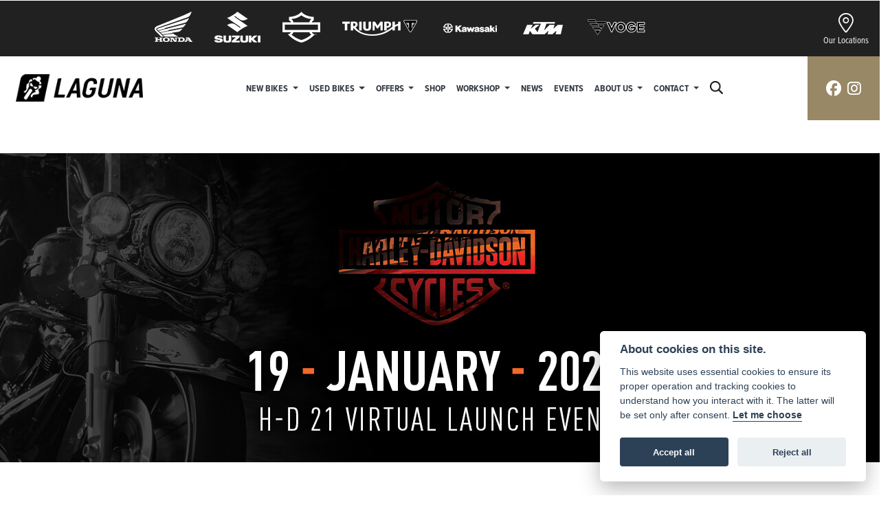

--- FILE ---
content_type: text/html; charset=utf-8
request_url: https://www.laguna.co.uk/news/harley-2021-virtual-launch-event-19th-january
body_size: 14489
content:
<!DOCTYPE html>
<html lang="en">
	<head>
		<title>Harley 2021 Virtual Launch Event - 19th January</title>
		<meta http-equiv="Content-Type" content="text/html; charset=utf-8" />
		<meta name="viewport" content="width=device-width, initial-scale=1.0" />
		
		<link rel="shortcut icon" href="/favicon.ico">
		<link rel="apple-touch-icon" href="/images/mobile/app-icon.png">
		<meta name="description" content="For the first time in their 118-year history Harley-Davidson are bringing the entire world together at a single virtual launch event on 19th January 2021.  Hear from Harley-Davidson leaders, bike designers, engineers and apparel makers about everything tha">
		<meta name="theme-color" content="#2d2d2d" />
		<meta name="csrf-token" content="43b8983c1128143e4d55917664b7e8ee" />
		
		<link rel="preload" as="image" href="/./images/dealer/main-logo.png">
		
		
		
		
		<meta http-equiv="Content-Type" content="text/html; charset=utf-8">
<meta property="og:url" content="https://www.laguna.co.uk/news/harley-2021-virtual-launch-event-19th-january">
<meta property="og:type" content="website">
<meta property="og:title" content="Harley 2021 Virtual Launch Event - 19th January">
<meta property="og:description" content="For the first time in their 118-year history Harley-Davidson are bringing the entire world together at a single virtual launch event on 19th January 2021.  Hear from Harley-Davidson leaders, bike designers, engineers and apparel makers about everything tha">
<meta property="og:image" content="https://www.laguna.co.uk/i/?item_id=1095&item_type=central&item_size=medium">


<meta name="twitter:card" content="summary_large_image">
<meta property="twitter:domain" content="https://www.laguna.co.uk/">
<meta property="twitter:url" content="https://www.laguna.co.uk/news/harley-2021-virtual-launch-event-19th-january">
<meta name="twitter:title" content="Harley 2021 Virtual Launch Event - 19th January">
<meta name="twitter:description" content="For the first time in their 118-year history Harley-Davidson are bringing the entire world together at a single virtual launch event on 19th January 2021.  Hear from Harley-Davidson leaders, bike designers, engineers and apparel makers about everything tha">
<meta name="twitter:image" content="https://www.laguna.co.uk/i/?item_id=1095&item_type=central&item_size=medium">
		

		
		<style>
		.carousel.slide{min-width:100%;}.placeholder{width:300px;}.placeholder-image-wrapper{margin-bottom:10px;position:relative;padding-bottom:100%}.placeholder-image{background:#dddddd;border-radius:4px;height:100%;position:absolute;width:100%;}.placeholder-text{background:#dddddd;border-radius:4px;height:20px;margin-bottom:5px;}.placeholder-text.short{width:75%;}.shimmer{overflow:hidden;position:relative;}.shimmer::before{content:"";position:absolute;background:linear-gradient(90deg,rgba(255,255,255,0) 0%,rgba(255,255,255,.4) 50%,rgba(255,255,255,0) 100%);height:100%;width:100%;z-index:1;animation:shimmer 1s infinite;}@keyframes shimmer{0%{transform:translateX(-100%)}100%{transform:translateX(100%)}}@media screen and (max-width:570px){.placeholder:nth-child(n+2){display:none}}@media screen and (max-width:985px){.placeholder:nth-child(n+3){display:none}}@media screen and (max-width:1100px){.placeholder:nth-child(n+4){display:none}}body.atvsrange,body.kawasaki-atv{background-color:#FFF;color:#000;}.pull-left{float:left!important;}.pull-right{float:right!important;}.hidden{display:none!important;}.input-sm{height:30px;padding:5px 10px;font-size:12px;line-height:1.5;border-radius:3px;}.img-responsive{display:block;max-width:100%;height:auto;}a{color:#343a40}a:hover,a:focus{color:#232939}.nav-link{white-space:normal;}.collapse.show{display:block!important;}body .pagecontent .keditor-toolbar{display:none;}.carousel-item.invisible_link a{position:absolute;width:100%;height:100%;top:0;left:0;}@media (max-width:575px){.hidden-xs-down,.hidden-sm-down,.hidden-md-down,.hidden-lg-down,.hidden-xl-down,.hidden-xs-up,.hidden-unless-sm,.hidden-unless-md,.hidden-unless-lg,.hidden-unless-xl{display:none!important}}@media (min-width:576px) and (max-width:767px){.hidden-sm-down,.hidden-md-down,.hidden-lg-down,.hidden-xl-down,.hidden-xs-up,.hidden-sm-up,.hidden-unless-xs,.hidden-unless-md,.hidden-unless-lg,.hidden-unless-xl{display:none!important}}@media (min-width:768px) and (max-width:991px){.hidden-md-down,.hidden-lg-down,.hidden-xl-down,.hidden-xs-up,.hidden-sm-up,.hidden-md-up,.hidden-unless-xs,.hidden-unless-sm,.hidden-unless-lg,.hidden-unless-xl{display:none!important}}@media (min-width:992px) and (max-width:1199px){.hidden-lg-down,.hidden-xl-down,.hidden-xs-up,.hidden-sm-up,.hidden-md-up,.hidden-lg-up,.hidden-unless-xs,.hidden-unless-sm,.hidden-unless-md,.hidden-unless-xl{display:none!important}}@media (min-width:1200px){.hidden-xl-down,.hidden-xs-up,.hidden-sm-up,.hidden-md-up,.hidden-lg-up,.hidden-xl-up,.hidden-unless-xs,.hidden-unless-sm,.hidden-unless-md,.hidden-unless-lg{display:none!important}}.flex-fill{flex:1}.flex-grow-1{-ms-flex-positive:1!important;flex-grow:1!important;}.flex-shrink-1{-ms-flex-negative:1!important;flex-shrink:1!important;}.flex-shrink-0{-ms-flex-negative:0!important;flex-shrink:0!important;}.flex-grow-0{-ms-flex-positive:0!important;flex-grow:0!important;}.row{clear:both;}*{min-height:.01px;}.stop-control{pointer-events:none;opacity:.3;}.stretched-link::after{position:absolute;top:0;right:0;bottom:0;left:0;z-index:1;pointer-events:auto;content:"";background-color:rgba(0,0,0,0);}a[href^="tel"]{color:inherit;text-decoration:none;}.btn:focus,.btn:active{outline:none!important;box-shadow:none!important;}.hasbanner .bodycontent{padding-top:0;}.bodycontent{padding-top:0;margin:0 auto;}.dropdown-submenu{position:relative;}.dropdown-submenu>.dropdown-menu{top:0;left:100%;margin-top:-6px;margin-left:0;border-radius:.25rem;}.dropdown-submenu:hover>.dropdown-menu{display:block;}.dropdown-submenu>a::after{border-bottom:.3em solid transparent;border-left-color:inherit;border-left-style:solid;border-left-width:.3em;border-top:.3em solid transparent;content:" ";display:block;float:right;height:0;margin-right:-.6em;margin-top:-.95em;width:0;position:absolute;right:10px;}.dropdown-submenu.pull-left{float:none;}.dropdown-submenu.pull-left>.dropdown-menu{left:-75%;}.dropdown-menu .divider{background-color:#e5e5e5;height:1px;margin:9px 0;overflow:hidden;}.dropdown-menu>li.kopie>a{padding-left:5px;}.dropdown-submenu{position:relative;}.dropdown-submenu>.dropdown-menu{top:0;left:100%;margin-top:-6px;margin-left:-1px;-webkit-border-radius:0 6px 6px 6px;-moz-border-radius:0 6px 6px 6px;border-radius:0 6px 6px 6px;}.dropdown-submenu>a:after{border-color:transparent transparent transparent #333;border-style:solid;border-width:5px 0 5px 5px;content:" ";display:block;float:right;height:0;margin-right:-10px;margin-top:5px;width:0;}.dropdown-submenu:hover>a:after{border-left-color:#555;}.dropdown-menu>li>a:hover,.dropdown-menu>.active>a:hover{text-decoration:underline;}#navbar .dropdown-menu>li>a:hover,#navbar .dropdown-menu>.active>a:hover{text-decoration:none;}#back-btn:hover{cursor:pointer;}.fw-container{padding-left:0;padding-right:0;}.container-content .container-content{margin:0;}.full-width{width:100%;}#admin-bar{width:75px;display:block;position:fixed;top:50%;transform:translate(0,-50%);background:#63616191;right:0;z-index:1;}#admin-bar .btn{height:40px;padding:10px 0;}.log .alert.fade.hide{display:none;}.checkout_new_cmr .new_submit_button,.checkout_existing_cmr .new_submit_button,#password_reminder,#reminder_continue{display:block;border-radius:0;margin:25px auto;font-style:normal;text-align:center;font-size:16px;padding:7px;font-weight:700;}#reminder_continue{display:inline-block;}#password_reminder{width:150px;}.checkout_new_cmr a.new_submit_button:hover,.checkout_existing_cmr a.new_submit_button:hover{border:2px solid #e0e0e0;}.checkout_table_wrapper#new_customers{margin-top:110px;}h3.m-xs-top-bottom{margin-bottom:30px;}.o-or-divider:after,.o-or-divider:before{position:absolute;content:"";display:block;padding:55px 0;border-left:1px solid #7d7d7d;border-right:1px solid #e0e0e0;left:50%;}.o-or-divider{color:#7d7d7d;font-size:20px;font-weight:bold;padding-top:115px;}.o-or-divider:before{top:-10px;}.o-or-divider:after{top:155px;padding-top:70px;}#search_results{overflow:hidden;}#search_button{cursor:pointer;}.container-text{width:100%;margin-right:auto!important;margin-left:auto!important}.short-text .container-text{padding-left:0;padding-right:0;}.sign_in_details #password a:hover{cursor:pointer;text-decoration:underline;}.list-group.account-navigation .list-group-item:hover{background-color:#f8f9fa;}.account_management_details #edit_account_details,.account_management_details #add_shipping_address{cursor:pointer;}.list-group.account-navigation .list-group-item:hover{background-color:#f8f9fa;color:#000;cursor:pointer;}.actions .fa-trash{color:#dc3545;}.actions .fa-trash:hover{cursor:pointer;}#cart a:hover{text-decoration:none;}ul .currencies_dd{color:white;background:beige;z-index:-1;}#currencies a{position:absolute;background-color:#000000;color:#F0F0F0;}.no-padding .col-12{padding-left:0;padding-right:0;}.fullwidth-content{margin-left:-15px;margin-right:-15px;}section{position:static!important}section.halfbannerbrand,section.fullwidth-content.px-xl-3.px-lg-4.hero-area.hero-height,section.fullwidth-content,section.bannerbrand.fullwidth-content,section.range-size,section.hero-area,section#tabs{position:relative!important;}.dropdown-toggle::after{display:inline-block;width:0;height:0;margin-left:0;vertical-align:.255em;content:"";border-top:.3em solid;border-right:.3em solid transparent;border-left:.3em solid transparent;}.modal{z-index:99999!important;}.searchoverlay button{padding:26px!important;}.parallax__container{position:absolute!important;}.max-p-size{max-height:1520px;}h2.parallax-heading,h3.parallax-heading{padding-left:0!important;padding-right:0!important;}.navbar-brand{margin-right:0;}#bike_findercontent .gdpr-container input{margin-right:10px;}#bike_findercontent .multi-select-wrapper .btn-group{width:100%;}#account_management #wish_list{padding:0 15px;margin:auto;}.fca p{font-size:.75rem!important;}.option_to_purchase_text.col-12{font-size:.6rem;}p.dealer-price{margin-top:10px!important;font-size:1.4rem!important;}form#frm_standalone_finance_application .form-control{border-radius:5px;}form#frm_standalone_finance_application legend{border:none;background:none;color:#000;padding:30px 0 0;}form#frm_standalone_finance_application fieldset{border:none;}form#frm_standalone_finance_application .form-group,form#frm_standalone_finance_application .col-md-12{width:100%;float:left;padding:0;}form#frm_standalone_finance_application .card{margin:40px auto;padding:0 0 20px 0;background:rgba(0,0,0,.01);border-radius:5px;}form#frm_standalone_finance_application .card-header{background-color:rgba(0,0,0,.7);color:#FFF;border-radius:5px 5px 0 0;border:none;font-weight:bold;}form#frm_standalone_finance_application .card-body{flex:1 1 auto;padding:10px 15px 0;}form#frm_standalone_finance_application span.requiredtext{color:red;}form#frm_standalone_finance_application .radio{max-width:none;}form#frm_standalone_finance_application div#div_gdpr{max-width:100%;}form#frm_standalone_finance_application div#div_gdpr .col-md-12{padding:0;}form#frm_standalone_finance_application div#div_gdpr .gdpr-container{background:rgba(0,0,0,.02);border:1px solid green;color:#000;border-radius:5px;}form#frm_standalone_finance_application .radio label{line-height:normal;margin:5px auto;}form#frm_standalone_finance_application .radio input[type="radio"],form#frm_standalone_finance_application input[type='checkbox']{margin:auto 10px auto auto;border-radius:5px;border:1px solid #888;cursor:pointer;background:#FFF;}form#frm_standalone_finance_application input[type='radio']:checked:before{background:#000;border-radius:3px;line-height:normal;margin:auto;width:18px;height:18px;}form#frm_standalone_finance_application input[type="date"]{padding-left:60px;display:inline;width:auto;}form#frm_standalone_finance_application span.fa.fa-calendar.open-datepicker{display:none;}div#div_gdpr{width:100%;max-width:100%;}@media screen\0{.parallax__container .parallax{position:initial!important;background-attachment:fixed}}@media screen and (min-width:576px){.container-text{max-width:540px}#bike_findercontent .multi-select-wrapper .btn-group{width:auto}}@media screen and (min-width:768px){.container-text{max-width:720px}}@media screen and (min-width:992px){.container-text{max-width:960px}}@media screen and (min-width:1200px){.container-text{max-width:1310px}}@media screen and (min-width:1369px){.product-list-container.navigation{width:auto;top:auto}.carousel{margin-top:0!important}}@media screen and (min-width:1600px){.container-text{max-width:1560px}}@media screen and (max-width:1199.98px){nav.navbar.fixed-top{max-height:100%;overflow-y:auto}.affix{max-height:100%;overflow-y:auto}}@media screen and (max-width:991px){.carousel .banner-text{width:100%;max-width:100%}}@media screen and (max-width:768px){.o-or-divider:after,.o-or-divider:before{display:none}.o-or-divider{padding-top:15px}.checkout_table_wrapper#new_customers{margin-top:10px}}@media screen and (max-width:767.98px){#dealer-nav .navbar{overflow:auto;max-height:85vh}}.modal-xxl{max-width:90%;}@media (max-width:768px){.modal-xxl{max-width:100%}}
		</style>

		
		<style>
.card.blog-card{overflow:hidden;}.fitnews{height:420px;object-fit:cover;width:100%;object-position:top center;}.blog-card .carouselimagewrap.blog{max-height:420px;height:420px;}.blog-wrapper .blog-item{height:100%;}.google_widget div,.google_widget iframe,.google_widget img{max-width:100%;}#album_wrapper .card-img-top{height:250px;object-fit:cover;cursor:pointer;}.image-gallery.card-columns .card-img-top{cursor:pointer;}.selectusedhome.submit{color:#FFF;padding:14px;margin:0;width:100%;text-transform:uppercase;font-weight:bold;background:url(../../images/icons/selector-go.png) right no-repeat #CC0000;}.selectusedhome.submit:hover{background:url(../../images/icons/selector-go.png) right no-repeat #666;color:#FFF!important;}.usedrangebuttons{padding:10px 0;background:#CC0000;}.homefeature_usedbikesearch{overflow:hidden;background:#000;}.used_search_fiter_wrapper .banner_used_search select.form-control{height:50px;font-weight:bold;}.used-search-bg{background:#cecece;padding:40px 40px;border-radius:2px;margin:0 auto;text-align:center;}.used-search-inner{max-width:900px;margin:0 auto}.used-search-bg h3{color:#010101;font-size:2.1rem;font-weight:700;text-align:center;padding-bottom:20px;}.used-search-style{font-size:1rem;text-transform:lowercase;padding:.5rem 1rem}.btn-used-bike-search{background:0 0;background-color:#cd192d;background-image:none;border:2px solid #cd192d;box-shadow:none;color:#fff;cursor:pointer;display:inline-block;font-weight:600;font-size:17px;line-height:34px;margin-bottom:0;min-height:38px;padding:0 20px;text-align:center;text-decoration:none;text-transform:uppercase;white-space:nowrap;-webkit-font-smoothing:antialiased;position:relative;transition:background 250ms,border-color 250ms;}.used-search-inner select{margin:0;background:#fff;color:#888;border:none;outline:none;display:inline-block;-webkit-appearance:none;-moz-appearance:none;appearance:none;cursor:pointer;width:100%!important;-webkit-border-radius:0;-moz-border-radius:0;border-radius:0;}#advanced_filters_wrapper .btn.collapsed .fa-chevron-down:before{content:"\f078";}#advanced_filters_wrapper .btn .fa-chevron-down:before{content:"\f077";}#bike_finder{margin-bottom:500px;}#bike_finder .multi-select-wrapper{margin-bottom:5rem;}.multiselect-container .input-group{width:96%;}#bike_finder button.multiselect.dropdown-toggle,#bike_finder .multiselect-native-select{width:100%;}ul.multiselect-container.dropdown-menu.show{min-width:355px;height:500px;overflow-y:scroll;}#bike_finder .lead{font-size:1.0;}#bike_finder button.multiselect.dropdown-toggle{border:1px solid rgba(0,0,0,.125);}#bike_finder .multiselect-container>li>a>label.checkbox{margin:0;width:100%;color:#000;}.tabwrapper .row{width:100%;}.featuredproduct .card-title{text-overflow:ellipsis;white-space:nowrap;overflow:hidden;font-weight:bold;text-align:center;}.featuredproduct img{height:200px;object-fit:contain;}.featuredproduct .card-subtitle.price,.featuredproduct .card-subtitle.was{width:100%;display:block;text-align:center;font-weight:600;font-size:20px;margin:10px 0 0 0;}.featuredproduct .card-subtitle.was{margin:0;font-size:25px;}.featuredproduct .card-subtitle.desc{text-overflow:ellipsis;white-space:nowrap;overflow:hidden;width:100%;display:block;margin:10px 0 0 0;}@media screen and (-webkit-min-device-pixel-ratio:0){.used-search-inner select{padding-right:18px}}.used-search-inner select::-ms-expand{display:none;}.used-search-inner label{position:relative;width:100%}.used-search-inner label:after{content:"\f078";font-family:"Font Awesome 5 Pro","Font Awesome 6 Pro";font-weight:400;font-size:1rem;color:#073346;right:1rem;top:7px;padding:0 0 2px;position:absolute;pointer-events:none;}.used-search-inner label:before{content:'';right:4px;top:0;width:23px;height:18px;background:#fff;position:absolute;pointer-events:none;display:block;}div#used_bikes_carousel span.card-subtitle{display:inline-block;}div#used_bikes_carousel span.card-subtitle.was{position:absolute;top:0;left:0;padding:13px 10px 8px 10px;background:green;width:100%;color:#FFF;}div#used_bikes_carousel span.card-subtitle.price{display:block;font-weight:bold;margin:10px auto 10px;}.videowrap{position:relative;font-size:25px;padding:10px;background-color:#333;color:#fff;margin:5px auto 10px;border-radius:0;width:100%;box-sizing:border-box;text-align:center;text-transform:uppercase;}.phonewrap{position:relative;font-size:25px;padding:10px;background-color:#28a745;color:#fff;margin:5px auto 10px;border-radius:0;width:100%;box-sizing:border-box;text-align:center;text-transform:uppercase;}.phonewrap a,.videowrap a{color:#fff;}a.phonewrap:hover,a.phonewrap:active,a.phonewrap:focus,a.videowrap:hover,a.videowrap:active,a.videowrap:focus{color:#fff;text-decoration:none;}.widget-accordion .card-header:after{font-family:'FontAwesome 5 Free';content:"\002d";float:right;font-weight:900;font-size:40px;line-height:10px;}.widget-accordion .card-header.collapsed:after{font-family:'FontAwesome 5 Free';content:"\002b";float:right;font-weight:900;font-size:25px;line-height:15px;}.bodycontent .newdepositbutton-outer{text-align:center;margin:10px auto;}.bodycontent .btn.depositbutton,.bodycontent .btn.depositbutton-new{padding:15px 10px!important;border-radius:3px!important;color:#000!important;text-transform:none!important;border:2px solid #ffab00!important;background:url(https://www.paypalobjects.com/webstatic/en_US/i/buttons/PP_logo_h_100x26.png) no-repeat 95% 7px #FFc124!important;width:250px!important;text-align:left!important;font-size:13px!important;max-width:100%!important;line-height:normal!important;}.bodycontent .btn.depositbutton-new{width:100%!important;}.bodycontent .btn.depositbutton:hover,.bodycontent .btn.depositbutton-new:hover{background:url(https://www.paypalobjects.com/webstatic/en_US/i/buttons/PP_logo_h_100x26.png) no-repeat 95% 7px #Facb56!important;border:2px solid #ffab00!important;color:#000!important;}.bodycontent .btn.depositbutton:after,.bodycontent .btn.depositbutton-new:after{display:none!important;}.bodycontent .btn.depositbutton-new,.triumph .bodycontent .btn.depositbutton,.ducati .bodycontent .btn.depositbutton{background:url(https://www.paypalobjects.com/webstatic/en_US/i/buttons/PP_logo_h_100x26.png) no-repeat 95% 9px #e9e9e9!important;border:none!important;}.bodycontent .btn.depositbutton-new:hover,.triumph .bodycontent .btn.depositbutton:hover,.ducati .bodycontent .btn.depositbutton:hover{background:url(https://www.paypalobjects.com/webstatic/en_US/i/buttons/PP_logo_h_100x26.png) no-repeat 95% 9px #cacaca!important;border:none!important;}.blog_widget{text-align:center;}.blog-card p.card-text{overflow:hidden;text-overflow:ellipsis;-webkit-line-clamp:2;display:-webkit-box;-webkit-box-orient:vertical;line-height:1.3em;text-align:center;margin-top:0}@media screen and (max-width:1199.98px){.fitnews{height:300px;object-fit:cover;width:100%;object-position:top center}.blog-card .carouselimagewrap.blog{max-height:300px;height:300px}}@media screen and (max-width:991px){.fitnews{height:320px;object-fit:cover;width:100%;object-position:top center}.blog-card .carouselimagewrap.blog{max-height:320px;height:320px}}@media screen and (max-width:780px){.blog_title h1{font-size:1.4rem!important}}@media screen and (max-width:767.98px){.blog_title h1{font-size:1.4rem!important}}@media screen and (max-width:575.98px){.fitnews{height:auto;object-fit:cover;width:100%;object-position:top center}.blog-card .carouselimagewrap.blog{max-height:100%;height:auto}.blog-card .card-block{height:auto!important;overflow:hidden}}@media (min-width:1369px){.shopitem .shop-thumb__img{height:300px}}@media all and (-ms-high-contrast:none),(-ms-high-contrast:active){.dynamic_div .news-container .primary-news{max-height:659px}}
		</style>

		
		<link rel="stylesheet" type="text/css" href="/cache/css/page_d14e069579a86b4618911a9c56c754f9.css"><link rel="stylesheet" href="https://use.typekit.net/omh7tkg.css"/><link rel="stylesheet" href="https://cdn.dealerwebs.co.uk/css/core-multi.css"/>
		
		<link rel="stylesheet" type="text/css" href=""><link rel="stylesheet" type="text/css" href="/cache/css/custom_ca2dfcba9e71c39b497eff2bd58d3d24.css">
		
		<link rel="stylesheet" type="text/css" href="/cache/css/skin_972ff2be59826a9a3818cb93449483e4.css">
		
		<link rel="stylesheet" href="https://use.typekit.net/oog8tpw.css">
<script async src="https://www.googletagmanager.com/gtag/js?id=UA-37712354-1" type="text/plain" data-cookiecategory="analytics"></script>
<script>
  window.dataLayer = window.dataLayer || [];
  function gtag(){dataLayer.push(arguments);}
  gtag('js', new Date());

  gtag('config', 'UA-37712354-1');
</script>

<meta name="google-site-verification" content="Qi9Qt4F9cMrgHWbkbsp-NNJENO6CEKrm9B9u0GXOGMA" />
<meta name="p:domain_verify" content="9aa68dcab9999d53b30222d842e6087b"/>

<style>
.socialwidgets  {display:none !important;}
.blogback  {display:none; }
.bodycontent .blog_custom {margin-top:0 !important;}
body.starter_core {font-family:proxima-nova-condensed,Arial, sans-serif;}
body.starter_core h1, body.laguna-central h2, body.laguna-central h3,body.laguna-central h4, body.laguna-central h5,body.laguna-central h6,body.laguna-central .h1, body.laguna-central .h2, body.laguna-central .h3,body.laguna-central .h4,body.laguna-central .h5,body.laguna-central .h6 {text-transform:uppercase;}
body.starter_core #dealer-nav .navbar-expand-xl .navbar-nav .nav-link {
    padding-right: .5rem !important;
    padding-left: .5rem !important;
    text-transform: uppercase !important;
}
.carousel-control-prev-icon, .carousel-control-next-icon {width:20px; height:20px;}

.scramblerrange .brands-holder .row .col-auto:nth-of-type(2) {display:none;}
.scramblerrange #mainmenu .col-4:last-of-type {
    display: none;
}
</style>
		
		
<script>(function(w,d,s,l,i){w[l]=w[l]||[];w[l].push({'gtm.start':
new Date().getTime(),event:'gtm.js'});var f=d.getElementsByTagName(s)[0],
j=d.createElement(s),dl=l!='dataLayer'?'&l='+l:'';j.async=true;j.src=
'https://www.googletagmanager.com/gtm.js?id='+i+dl;f.parentNode.insertBefore(j,f);
})(window,document,'script','dataLayer','GTM-K4R8QV7');</script>


<meta name="facebook-domain-verification" content="n6c9hbik4pieytmxhuqb4f02pm2gsj" />
		
		<style>
.blogcontent .order-first{order:inherit;}
</style>
		
		
		
		<link rel="stylesheet" type="text/css" href="/cache/css/module_45ecc4496b3a5b2bca35417cfa49acc8.css">
		
        

		
		<link rel="preconnect" href="https://ka-p.fontawesome.com">
		<link rel="stylesheet" href="https://kit.fontawesome.com/d9a34e2ce5.css" crossorigin="anonymous">
		
		<link rel="canonical" href="https://www.laguna.co.uk/news/harley-2021-virtual-launch-event-19th-january" />

		<noscript id="deferred-styles">
			
			<link rel="stylesheet" type="text/css" href="">
			
		</noscript>
	</head>

	<body id="page_287" class="default starter_core laguna-central news module-blog  " data-theme="starter_core">
		
		
        
		<div class="pagecontent">
			


<div class="brands-holder d-none d-xl-block">
<div class="row justify-content-center py-3 pr-3">
	
	
	<div class="col-auto mx-auto">
	<div class="row justify-content-center align-items-center">
		
	<div class="col-auto px-3"><a href="/honda"><img src="/./templates/starter_core/custom/images/header-logo-honda.png" alt="Honda Motorcycles" class="img-fluid"></a></div>	
		
	<div class="col-auto px-3"><a href="/suzuki"><img src="/./templates/starter_core/custom/images/header-logo-suzuki.png" alt="Suzuki Motorcycles" class="img-fluid"></a></div>	
		
		
	<div class="col-auto px-3"><a href="/harley-davidson"><img src="/./templates/starter_core/custom/images/header-logo-hd.png" alt="Harley-Davidson Motorcycles" class="img-fluid"></a></div>
		
	<div class="col-auto px-3"><a href="/triumph"><img src="/./templates/starter_core/custom/images/header-logo-triumph.png" alt="Triumph Motorcycles" class="img-fluid"></a></div>	
		
	<div class="col-auto px-3"><a href="/kawasaki"><img src="/./templates/starter_core/custom/images/header-logo-kawasaki.png" alt="Kawasaki Motorcycles" class="img-fluid"></a></div>
		
	<div class="col-auto px-3"><a href="/ktm"><img src="/./templates/starter_core/custom/images/header-logo-ktm.png" alt="KTM Motorcycles" class="img-fluid"></a></div>	
		
		
	<div class="col-auto px-3"><a href="/voge"><img src="/./templates/starter_core/custom/images/header-logo-voge.png" alt="Voge Motorcycles" class="img-fluid"></a></div>	</div>
	</div>	
	
	
	<div class="col-auto locations-holder ">
	<div class="row justify-content-end">	<div class="col-auto">
		
		
		<button type="button" class="btn btn-nav" data-toggle="modal" data-target=".locations"><i class="fal fa-map-marker-alt"></i><p>Our Locations</p></button></div>
		
	</div>	
	</div>	
	
	
</div>
</div>








<div id="dealer-nav" class="" data-toggle="affix">
    
    <div class="nav-wrap">
        
        <nav class="navbar navbar-expand-xl p-2 p-sm-0">
			
		<div class="col-auto order-12 px-0 d-sm-block d-none"><div class="location-gold"><a id="socials_facebook" class="btn btn-lg themecolor" href="https://www.facebook.com/lagunamaidstone" title="facebook" target="new"><i class="fab fa-facebook"></i></a><a id="socials_instagram" class="btn btn-lg themecolor" href="https://www.instagram.com/lagunamotorcycles/" title="instagram" target="new"><i class="fab fa-instagram"></i></a></div></div>		


            <div class="col-auto order-first logowrapper">	


         <a href="/./" class="d-inline-block pl-sm-2 pr-1"><img src="/./images/dealer/main-logo.png" class="img-fluid dealer-logo d-inline-block" width="185" alt="Laguna Motorcycles"></a>
			
				
				</div>
   
            

            <button class="navbar-toggler order-11 burgernav ml-auto mx-2" type="button" data-toggle="collapse" data-target="#mainmenu" aria-controls="mainmenu" aria-expanded="false" aria-label="Toggle navigation">
               <img src="/./templates/starter_core/custom/images/nav-icon-menu.png" width="28" alt="Menu"><p class="nav-icon-text d-block">Menu</p>
            </button>

            <div class="collapse navbar-collapse order-last order-xl-2" id="mainmenu">

    <ul class="navbar-nav mx-auto">
 
		
	<div class="d-block d-lg-none px-sm-3 pb-4">
		
	<div class="row pt-4 no-gutters">
		
		
		
<div class="col-4 my-2 px-2">
<div class="brand-shape">
<div class="container-fluid mx-auto my-auto"><a href="/honda"><img alt="Honda" class="p-sm-3 d-block mx-auto img-fluid mobilebrand" src="/./images/central/honda-home-logo.png" ></a> </div>
</div>
</div>
		
		
		
<div class="col-4 my-2 px-2">
<div class="brand-shape">
<div class="container-fluid mx-auto my-auto"><a href="/harley-davidson"><img alt="H-D" class="p-sm-3 d-block mx-auto img-fluid mobilebrand" src="/./images/central/hd-home-logo.png" ></a></div>
</div>
</div>	
		
		
<div class="col-4 my-2 px-2">
<div class="brand-shape">
<div class="container-fluid mx-auto my-auto"><a href="/kawasaki"><img alt="Kawasaki" class="p-sm-3 d-block mx-auto img-fluid mobilebrand img-fluid" src="/./images/central/kawasaki-home-logo.png" ></a></div>
</div>
</div>
		
		
<div class="col-4 my-2 px-2">
<div class="brand-shape">
<div class="container-fluid mx-auto my-auto"><a href="/ktm"><img alt="KTM" class="p-sm-3 d-block mx-auto img-fluid mobilebrand" src="/./images/central/ktm-home-logo.png" ></a> </div>
</div>
</div>
		
		
		
<div class="col-4 my-2 px-2">
<div class="brand-shape">
<div class="container-fluid mx-auto my-auto"><a href="/voge"><img alt="Voge Motorcycles" class="p-sm-3 d-block mx-auto img-fluid mobilebrand" src="/./i/15585/voge-home-logo.webp?r=3038" ></a></div>
</div>
</div>	
		
		
		
		
<div class="col-4 my-2 px-2">
<div class="brand-shape">
<div class="container-fluid mx-auto my-auto"><a href="/suzuki"><img alt="Suzuki" class="p-sm-3 d-block mx-auto img-fluid mobilebrand" src="/./images/central/suzuki-home-logo.png" ></a></div>
</div>
</div>
		
		
<div class="col-4 my-2 px-2">
<div class="brand-shape">
<div class="container-fluid mx-auto my-auto"><a href="/triumph"><img alt="Triumph" class="p-sm-3 d-block mx-auto img-fluid mobilebrand" src="/./images/central/triumph-home-logo.png" ></a> </div>
</div>
</div>	
		

</div>
</div>	
		

		
		
		
        <li class="nav-item dropdown  ">                              
    <a href="#" class="nav-link dropdown-toggle " data-toggle="dropdown" >New Bikes <b class="caret"></b></a>
    <ul class="dropdown-menu ">
          
<li id="menu_item_2279" class="nav-item  pagename-bikes-in-stock "><a class="nav-link " href="https://www.laguna.co.uk/used-bikes?search_advert_type=new" title="Bikes In Stock" > Bikes In Stock </a></li>  
<li id="menu_item_1007" class="nav-item  pagename-triumph-motorcycles "><a class="nav-link " href="/triumph/triumph-motorcycles" title="Triumph" > Triumph </a></li>  
<li id="menu_item_1009" class="nav-item  pagename-new-bikes "><a class="nav-link " href="/harley-davidson/new-bikes" title="Harley" > Harley </a></li>  
<li id="menu_item_1002" class="nav-item  pagename-new-bikes "><a class="nav-link " href="/ktm/new-bikes" title="KTM" > KTM </a></li>  
<li id="menu_item_1001" class="nav-item  pagename-new-bikes "><a class="nav-link " href="/kawasaki/new-bikes" title="Kawasaki" > Kawasaki </a></li>  
<li id="menu_item_1000" class="nav-item  pagename-new-bikes "><a class="nav-link " href="/honda/new-bikes" title="Honda" > Honda </a></li>  
<li id="menu_item_1014" class="nav-item  pagename-suzuki-motorcycles "><a class="nav-link " href="/suzuki/new-bikes" title="Suzuki" > Suzuki </a></li>  
<li id="menu_item_2401" class="nav-item  pagename-voge-new-bikes "><a class="nav-link " href="/voge/voge-new-bikes" title="Voge" > Voge </a></li>    
    </ul>
</li><li class="nav-item dropdown  ">                              
    <a href="#" class="nav-link dropdown-toggle " data-toggle="dropdown" >Used Bikes <b class="caret"></b></a>
    <ul class="dropdown-menu ">
          
<li id="menu_item_897" class="nav-item  pagename-used-bikes "><a class="nav-link " href="https://www.laguna.co.uk/used-bikes" title="Used Bikes" > Used Bikes </a></li>  
<li id="menu_item_2369" class="nav-item  pagename-sell-your-motorcycle "><a class="nav-link " href="https://www.laguna.co.uk/sell-your-motorcycle" title="Sell Your Bike" > Sell Your Bike </a></li>  
<li id="menu_item_1855" class="nav-item  pagename-bike-finder "><a class="nav-link " href="https://www.laguna.co.uk/bike-finder" title="Bike Finder" > Bike Finder </a></li>    
    </ul>
</li><li class="nav-item dropdown  ">                              
    <a href="#" class="nav-link dropdown-toggle " data-toggle="dropdown" >Offers <b class="caret"></b></a>
    <ul class="dropdown-menu ">
          
<li id="menu_item_899" class="nav-item  pagename-offers "><a class="nav-link " href="https://www.laguna.co.uk/offers" title="Latest Offers" > Latest Offers </a></li>  
<li id="menu_item_1713" class="nav-item  pagename-laguna-exclusive-offers "><a class="nav-link " href="https://www.laguna.co.uk/laguna-exclusive-offers" title="Laguna Exclusive Offers" > Laguna Exclusive Offers </a></li>  
<li id="menu_item_1543" class="nav-item  pagename-laguna-motorcycles-gift-card "><a class="nav-link " href="https://www.laguna.co.uk/laguna-motorcycles-gift-card" title="Gift Card" > Gift Card </a></li>    
    </ul>
</li>  
<li id="menu_item_1833" class="nav-item  pagename- "><a class="nav-link " href="https://lagunadirect.co.uk/" title="Shop" > Shop </a></li><li class="nav-item dropdown  ">                              
    <a href="#" class="nav-link dropdown-toggle " data-toggle="dropdown" >Workshop <b class="caret"></b></a>
    <ul class="dropdown-menu ">
          
<li id="menu_item_1313" class="nav-item  pagename-workshop-enquiry "><a class="nav-link " href="https://www.laguna.co.uk/workshop-enquiry" title="Workshop Enquiry" > Workshop Enquiry </a></li>  
<li id="menu_item_896" class="nav-item  pagename-workshop-info "><a class="nav-link " href="https://www.laguna.co.uk/workshop-info" title="Workshop Info" > Workshop Info </a></li>  
<li id="menu_item_902" class="nav-item  pagename-service-booking "><a class="nav-link " href="https://www.laguna.co.uk/service-booking" title="Service Booking" > Service Booking </a></li>  
<li id="menu_item_898" class="nav-item  pagename-mot-booking "><a class="nav-link " href="https://www.laguna.co.uk/mot-booking" title="MOT Booking" > MOT Booking </a></li>  
<li id="menu_item_1519" class="nav-item  pagename-motorcycle-maintenance-tips "><a class="nav-link " href="https://www.laguna.co.uk/motorcycle-maintenance-tips" title="Motorcycle Maintenance Tips" > Motorcycle Maintenance Tips </a></li>    
    </ul>
</li>  
<li id="menu_item_895" class="nav-item  active pagename-news "><a class="nav-link " href="https://www.laguna.co.uk/news" title="News" > News </a></li>  
<li id="menu_item_1991" class="nav-item  pagename-events "><a class="nav-link " href="https://www.laguna.co.uk/events" title="Events" > Events </a></li><li class="nav-item dropdown  ">                              
    <a href="#" class="nav-link dropdown-toggle " data-toggle="dropdown" >About Us <b class="caret"></b></a>
    <ul class="dropdown-menu ">
          
<li id="menu_item_1491" class="nav-item  pagename-our-dealerships "><a class="nav-link " href="https://www.laguna.co.uk/our-dealerships" title="Our Dealerships" > Our Dealerships </a></li>  
<li id="menu_item_1492" class="nav-item  pagename-training-schools "><a class="nav-link " href="https://www.laguna.co.uk/training-schools" title="Training Schools" > Training Schools </a></li>  
<li id="menu_item_2273" class="nav-item  pagename-laguna-racing "><a class="nav-link " href="https://www.laguna.co.uk/laguna-racing" title="True Heroes Racing" > True Heroes Racing </a></li>  
<li id="menu_item_1599" class="nav-item  pagename-customer-reviews "><a class="nav-link " href="https://www.laguna.co.uk/customer-reviews" title="Customer Reviews" > Customer Reviews </a></li>  
<li id="menu_item_2016" class="nav-item  pagename-laguna-jobs "><a class="nav-link " href="https://www.laguna.co.uk/laguna-jobs" title="Join Our Team" > Join Our Team </a></li>    
    </ul>
</li><li class="nav-item dropdown  ">                              
    <a href="#" class="nav-link dropdown-toggle " data-toggle="dropdown" >Contact <b class="caret"></b></a>
    <ul class="dropdown-menu ">
          
<li id="menu_item_1513" class="nav-item  pagename-locations "><a class="nav-link " href="https://www.laguna.co.uk/locations" title="Locations & Opening Hours" > Locations & Opening Hours </a></li>  
<li id="menu_item_892" class="nav-item  pagename-general-enquiry "><a class="nav-link " href="https://www.laguna.co.uk/general-enquiry" title="General Enquiry" > General Enquiry </a></li>  
<li id="menu_item_1017" class="nav-item  pagename-join-newsletter "><a class="nav-link " href="https://www.laguna.co.uk/join-newsletter" title="Join Newsletter" > Join Newsletter </a></li>    
    </ul>
</li> 

        <div id="sitesearch" class="searchoverlay">
            <span class="closebtn" onclick="closeSearch()" title="Close Overlay">×</span>
            <div class="searchoverlay-content">
                <form method="get" action="/search">
                    <input type="text" placeholder="Find anything..." name="search_term">
                    <button type="submit"><i class="fa fa-search"></i></button>
                </form>
            </div>
        </div>

        <input type="image" name="submit" class="search_submit d-none d-xl-block mt-2 ml-2" src="https://cdn.dealerwebs.co.uk/icons/icon-search.png" width="19" height="19" onclick="openSearch()" >

        <script>
            function openSearch() {
                document.getElementById("sitesearch").style.display = "block";
            }

            function closeSearch() {
                document.getElementById("sitesearch").style.display = "none";
            }
        </script>

    </ul>

    <ul class="nav navbar-nav flex-row justify-content-center flex-nowrap">        <div class="phone-search-area">
<div class="row justify-content-center pt-3">
		<div class="col-auto d-block d-xl-none"><a id="socials_facebook" class="btn btn-lg themecolor" href="https://www.facebook.com/lagunamaidstone" title="facebook" target="new"><i class="fab fa-facebook"></i></a><a id="socials_instagram" class="btn btn-lg themecolor" href="https://www.instagram.com/lagunamotorcycles/" title="instagram" target="new"><i class="fab fa-instagram"></i></a></div>	</div>	

			
            <div class="search-area d-block d-xl-none">          

                <form method="get" action="/search"  >		  

                    <div class="input-group py-1 px-2 px-md-0 pt-2 pb-3" >
                        <input class="form-control searchmobile form-control-dark nobgsearch" name="search_term" type="text" placeholder="Search site..." aria-label="Search">
                        <input type="hidden" name="is_posted" value="yes"/>
                        <div class="input-group-append search-border">
                            <button class="btn btn-outline-light nobgsearch" type="submit"><i class="fa fa-search"></i></button>
                        </div>
                    </div>  
                    
                </form>  
                
            </div>

        </div>    

    </ul>


    
</div>
 	

        </nav> 	
    
        

    </div>
    
</div>









<div class="modal fade locations" tabindex="-1" role="dialog" aria-labelledby="locations" aria-hidden="true">
    <div class="modal-dialog modal-xl ">
        <div class="modal-content">
            <div class="modal-header">
                <h5 class="modal-title" id="exampleModalLongTitle">Our Locations</h5>
                <button type="button" class="close" data-dismiss="modal" aria-label="Close">
                    <span aria-hidden="true">&times;</span>
                </button>
            </div>
            <div class="modal-body">


<div class="row">
<div class="col-lg-7 store-top-row my-2 my-lg-0" data-anijs="if: scroll, on:window, do: fadeIn animated, before: scrollReveal, after: removeAnim">
<div class="img-hover-zoom h-100"><img alt="Laguna Motorcycles" class="bg-img" data-object-fit="cover" src="/./images/central/home-stores-1.jpg" />
<div class="d-flex h-100 home-overlay">
<div class="mt-auto" data-anijs="if: scroll, on:window, do: fadeInUp animated, before: scrollReveal, after: removeAnim">
<div class="col-auto whitebox-auto">
<h3>Laguna Motorcycles</h3>

<p class="P-0 m-0"><a class="btn-primary btn" href="/./locations#lagunamotorcycles">FIND OUT MORE</a></p>
</div>
</div>
</div>
</div>
</div>

<div class="col-lg-5 store-top-row  my-2 my-lg-0" data-anijs="if: scroll, on:window, do: fadeIn animated, before: scrollReveal, after: removeAnim">
<div class="img-hover-zoom h-100"><img alt="Laguna Peformance Centre" class="bg-img" data-object-fit="cover" src="/./images/central/home-stores-2.jpg" />
<div class="d-flex h-100 home-overlay">
<div class="mt-auto" data-anijs="if: scroll, on:window, do: fadeInUp animated, before: scrollReveal, after: removeAnim">
<div class="col-auto whitebox-auto">
<h3>Laguna Peformance Centre</h3>

<p class="P-0 m-0"><a class="btn-primary btn" href="/./locations#lagunaperformancecentre">FIND OUT MORE</a></p>
</div>
</div>
</div>
</div>
</div>
</div>

<div class="row pt-4">
<div class="col-lg-3 store-top-row my-2 my-lg-0" data-anijs="if: scroll, on:window, do: fadeIn animated, before: scrollReveal, after: removeAnim">
<div class="img-hover-zoom h-100"><img alt="Ashford Triumph" class="bg-img" data-object-fit="cover" src="/./images/central/home-stores-3.jpg" />
<div class="d-flex h-100 home-overlay">
<div class="mt-auto" data-anijs="if: scroll, on:window, do: fadeInUp animated, before: scrollReveal, after: removeAnim">
<div class="col-auto whitebox-auto">
<h3>Ashford Triumph</h3>

<p class="P-0 m-0"><a class="btn-primary btn" href="/./locations#lagunaperformancecentre">FIND OUT MORE</a></p>
</div>
</div>
</div>
</div>
</div>

<div class="col-lg-3 store-top-row  my-2 my-lg-0" data-anijs="if: scroll, on:window, do: fadeIn animated, before: scrollReveal, after: removeAnim">
<div class="img-hover-zoom h-100"><img alt="Maidstone Harley" class="bg-img" data-object-fit="cover" src="/./images/central/home-stores-4.jpg" />
<div class="d-flex h-100 home-overlay">
<div class="mt-auto" data-anijs="if: scroll, on:window, do: fadeInUp animated, before: scrollReveal, after: removeAnim">
<div class="col-auto whitebox-auto">
<h3>Maidstone Harley</h3>

<p class="P-0 m-0"><a class="btn-primary btn" href="/./locations#maidstoneharley">FIND OUT MORE</a></p>
</div>
</div>
</div>
</div>
</div>

<div class="col-lg-6 store-top-row  my-2 my-lg-0" data-anijs="if: scroll, on:window, do: fadeIn animated, before: scrollReveal, after: removeAnim">
<div class="img-hover-zoom h-100"><img alt="Maidstone Honda" class="bg-img" data-object-fit="cover" src="/./images/central/home-stores-5.jpg" />
<div class="d-flex h-100 home-overlay">
<div class="mt-auto" data-anijs="if: scroll, on:window, do: fadeInUp animated, before: scrollReveal, after: removeAnim">
<div class="col-auto whitebox-auto">
<h3>Maidstone Honda</h3>

<p class="P-0 m-0"><a class="btn-primary btn" href="/./locations#maidstonehonda">FIND OUT MORE</a></p>
</div>
</div>
</div>
</div>
</div>
</div>
	  

 </div>
            <div class="modal-footer">
                <button type="button" class="btn btn-secondary" data-dismiss="modal">Close</button>
            </div>
        </div>
    </div>
</div>







			
			<div class="bodycontent col-md-12">
				<div id="blog" class="mb-5 mt-3 blog_custom">
	
	<div class="row">
    
    <div class="container nopadding blogback text-right w-100 mb-3">
    <button id="back-btn" class="btn btn-outline-secondary mt-0 cta mr-3" onclick="window.history.back()"><i class="fa-solid fa-caret-left"></i> Back</button>
</div>

		
	</div>	
    
    <div class="container">
        
        <div class="blogcontentwrap">
            <div class="row">
                <div class="blogcontent w-100">
                    <section><div class="row my-5 fw-container">
        <div class="col-12" data-type="container-content" data-anijs="if: scroll, on:window, do: fadeIn animated, before: scrollReveal, after: removeAnim">
<section data-type="component-photo" data-text="" data-tclass="center" data-alt="Harley-Davidson 2021 Launch Event" data-link="" data-title="" data-link_title="" data-src="/i/?item_id=1087&amp;item_type=central" data-size="" data-target="_self" data-rel=""><div class="photo-panel">
        <img src="/i/?item_id=1087&amp;item_type=central" width="100%" height="" style="display: inline-block;" alt="Harley-Davidson 2021 Launch Event">
        <div class="img_text_overlay_holder"></div>
    </div></section><section><div class="row my-5 contentwidth px-3">
        <div class="col-12" data-type="container-content" data-anijs="if: scroll, on:window, do: fadeIn animated, before: scrollReveal, after: removeAnim">
<section data-type="component-text"><h1 style="text-align: center;"><span style="color:#fa6600;"><strong>REGISTER TO JOIN...</strong></span></h1>

<p style="text-align: center;"><strong>The 2021 Harley launch event will be slightly different in 2021...</strong></p>

<p style="text-align: center;">It will be an experience unlike any before, in the form of a global virtual event!!</p>

<p style="text-align: center;">Make sure you join us and Harley fans from all around the globe to see all of Harley's NEW motorcycles, parts, accessories, riding gear and apparel for 2021!! We'll hear from Harley leaders, bike designers, engineers and apparel makers on all that&rsquo;s coming - and what lies ahead for Harley-Davidson&reg; in 2021.</p>

<h3 style="text-align: center;"><span style="color:#fa6600;">CLICK THE BUTTON BELOW TO REGISTER FOR THIS VIRTUAL EVENT!!</span></h3>
</section><section data-type="component-photo" data-text="" data-tclass="center" data-alt="Harley-Davidson 2021 Launch Event - Register to join event" data-link="https://www.harley-davidson.com/gb/en/products/bikes/future-vehicles/2021-virtual-product-launch.html" data-title="" data-link_title="" data-src="/i/?item_id=1088&amp;item_type=central" data-size="" data-target="_blank" data-rel=""><div class="photo-panel px-5 mt-5"><a href="https://www.harley-davidson.com/gb/en/products/bikes/future-vehicles/2021-virtual-product-launch.html" title="" target="_blank"><img src="/i/?item_id=1088&amp;item_type=central" width="100%" height="" style="display: inline-block;" alt="Harley-Davidson 2021 Launch Event - Register to join event"></a></div></section>
</div>
    </div></section><section><div class="row contentwidth">
        <div class="col-12" data-type="container-content" data-anijs="if: scroll, on:window, do: fadeIn animated, before: scrollReveal, after: removeAnim">
<section data-type="component-text"><h2 style="text-align: center;">NEW 2021 COLOURS</h2>

<h3 style="text-align: center;"><span style="color:#fa6600;">#TINYTEASER</span></h3>
</section><section data-type="component-photo" data-text="" data-tclass="center" data-alt="Harley-Davidson 2021 Launch Event" data-link="" data-title="" data-link_title="" data-src="/i/?item_id=1090&amp;item_type=central" data-size="" data-target="_self" data-rel=""><div class="photo-panel">
        <img src="/i/?item_id=1090&amp;item_type=central" width="100%" height="" style="display: inline-block;" alt="Harley-Davidson 2021 Launch Event">
        <div class="img_text_overlay_holder"></div>
    </div></section>
</div>
    </div></section><section><div class="row align-items-center contentwidth">
        <div class="col-12 col-sm-6 my-3 my-sm-0" data-type="container-content" data-anijs="if: scroll, on:window, do: fadeIn animated, before: scrollReveal, after: removeAnim"><section data-type="component-photo" data-text="" data-tclass="center" data-alt="Harley-Davidson 2021 Launch Event" data-link="" data-title="" data-link_title="" data-src="/i/?item_id=1091&amp;item_type=central" data-size="" data-target="_self" data-rel=""><div class="photo-panel px-1 mt-1">
        <img src="/i/?item_id=1091&amp;item_type=central" width="100%" height="" style="display: inline-block;" alt="Harley-Davidson 2021 Launch Event">
        <div class="img_text_overlay_holder"></div>
    </div></section></div>
        <div class="col-12 col-sm-6 my-3 my-sm-0" data-type="container-content" data-anijs="if: scroll, on:window, do: fadeIn animated, before: scrollReveal, after: removeAnim"><section data-type="component-photo" data-text="" data-tclass="center" data-alt="Harley-Davidson 2021 Launch Event" data-link="" data-title="" data-link_title="" data-src="/i/?item_id=1092&amp;item_type=central" data-size="" data-target="_self" data-rel=""><div class="photo-panel px-1">
        <img src="/i/?item_id=1092&amp;item_type=central" width="100%" height="" style="display: inline-block;" alt="Harley-Davidson 2021 Launch Event">
        <div class="img_text_overlay_holder"></div>
    </div></section></div>
    </div></section><section><div class="row contentwidth mt-5 mx-5">
        <div class="col-12" data-type="container-content" data-anijs="if: scroll, on:window, do: fadeIn animated, before: scrollReveal, after: removeAnim"><section data-type="component-text"><div style="text-align: center;"><span style="font-size: 36px;"><span style="font-weight: bolder;">PLUS...</span></span></div>

<div style="text-align: center;">
<span style="font-weight: bolder;"><span style="font-size: 20px;"><span style="color: rgb(250, 102, 0);">FIND OUT ABOUT THE NEW&nbsp;</span></span></span><span style="font-weight: bolder;"><span style="font-size: 20px;"><span style="color: rgb(250, 102, 0);">PAN AMERICA&trade; LAUNCH EVENT!!</span></span></span>
</div>
</section></div>
    </div></section><section><div class="row fw-container">
        <div class="col-12" data-type="container-content" data-anijs="if: scroll, on:window, do: fadeIn animated, before: scrollReveal, after: removeAnim"><section data-type="component-photo" data-text="Pan America Reveal" data-tclass="center" data-alt="Pan America Virtual Launch Event" data-link="https://www.laguna.co.uk/harley-davidson/news/pan-america-virtual-launch-event---22-feb-2021" data-title="" data-link_title="" data-src="/i/?item_id=1089&amp;item_type=central" data-size="" data-target="_self" data-rel=""><div class="photo-panel mt-3"><a href="https://www.laguna.co.uk/harley-davidson/news/pan-america-virtual-launch-event---22-feb-2021" title="" target="_self"><img src="/i/?item_id=1089&amp;item_type=central" width="100%" height="" style="display: inline-block;" alt="Pan America Virtual Launch Event"></a></div></section></div>
    </div></section><section><div class="row contentwidth">
        <div class="col-12" data-type="container-content" data-anijs="if: scroll, on:window, do: fadeIn animated, before: scrollReveal, after: removeAnim"><section data-type="component-button" data-colour="primary" data-text="Pan America Reveal" data-link="https://www.laguna.co.uk/harley-davidson/news/pan-america-virtual-launch-event---22-feb-2021" data-title="" data-target="_self" data-rel=""><div data-dynamic-href="/page_management/pages-get_button_widget" class="dynamic_div cms_button text-center preloaded" id="keditor-dynamic-element-1619440707465"><div><a href="https://www.laguna.co.uk/harley-davidson/news/pan-america-virtual-launch-event---22-feb-2021" class="btn btn-primary" target="_self" rel="" title="">Pan America Reveal</a></div></div></section></div>
    </div></section>
</div>
    </div></section>
                </div>
            </div>   
        </div>
        
    </div>
    
</div>

			</div>
			

			
        

<div class="row socialwidgets align-items-center">
<div class="col-12 col-md-6 instagram-bg p-5">
<h4 class="mb-5 text-center">Follow us on Instagram</h4>
<div class="mw-450 m-auto">    
<div class="elfsight-app-fba3fab2-e3c3-4437-94be-c57631eceb10 m-auto"></div>
</div>   
</div>
<div class="col-12 col-md-6  facebook-bg p-5">
<h4 class="mb-5 text-center">Follow us on Facebook</h4>
<div class="mw-450 m-auto">  
<div class="elfsight-app-bfe0b13e-5ba0-4d28-b38c-1dd87b44f49d"></div>
</div>     
</div>	
</div>
<script src="https://apps.elfsight.com/p/platform.js" defer></script>


<div id="dealer-footer">

 <div id="newsletter-sign-up">
<div class="row no-gutters align-items-center no-gutters"  data-anijs="if: scroll, on:window, do: fadeIn animated, before: scrollReveal, after: removeAnim">
		
<div class="col-lg-6 order-1 order-lg-2 px-0"><img src="/./images/central/footer-main.jpg" alt="Laguna Motorcycles" class="img-fluid d-none d-lg-block"><img src="/./images/central/footer-main-mobile.jpg" alt="Laguna Motorcycles" class="img-fluid d-block d-lg-none">
	
</div>		
	
<div class="col-lg-6 text-center pt-5 pt-lg-0 px-3 px-lg-0"><h4>Stay in the know with Laguna</h4>
<p>To receive all the latest news and promotions please join our newsletter</p>
<p><a href="/join-newsletter" class="btn btn-primary text-white d-inline-block">JOIN NEWSLETTER</a></p>
</div>
	
		
</div>
</div>	
	
	
<div class="row no-gutters justify-content-center py-5">

<div class="col-11 text-center">

<img src="/./templates/dwmaster/custom/images/laguna-footer-logo.png" class="img-fluid" alt="{Site_Title}" width="190">
<p class="footer-title pb-0 mb-0">Laguna Motorcycles websites</p>

<div class="brands pt-2 pb-2">	
	

<a class="footerbrandlink" href="/harley-davidson" title="Harley-Davidson®">Harley-Davidson<sup>®</sup></a> | 
<a class="footerbrandlink" href="/honda" rel="nofollow" title="Honda">Honda</a> | 
<a class="footerbrandlink" href="/kawasaki" rel="nofollow" title="Kawasaki">Kawasaki</a> | 
<a class="footerbrandlink" href="/ktm" rel="nofollow" title="KTM">KTM</a> | 
<a class="footerbrandlink" href="/suzuki" rel="nofollow" title="Suzuki">Suzuki</a> | 
<a class="footerbrandlink" href="/triumph" title="Triumph">Triumph</a> |
	<a class="footerbrandlink" href="/voge" rel="nofollow" title="Voge">Voge</a> 
</div>	
	
<a id="socials_facebook" class="btn btn-lg themecolor" href="https://www.facebook.com/lagunamaidstone" title="facebook" target="new"><i class="fab fa-facebook"></i></a><a id="socials_instagram" class="btn btn-lg themecolor" href="https://www.instagram.com/lagunamotorcycles/" title="Instagram" target="new"><i class="fab fa-instagram"></i></a>
	
</div>
	

	
	
</div>	
	
	

	
<div class="contentwidth px-sm-5 px-3">	
	
<div class="row pb-4 justify-content-start ">
	
<div class="col-lg-3 col-6">
<div class="row">
<div class="col-sm-8 col-lg-11 mx-auto">	<p class="small">
<strong><a href="https://www.laguna.co.uk/">Laguna Motorcycles</a></strong><br>
Hart Street<br>
Maidstone, Kent<br>
ME16 8RA<br>
Telephone: 01622 681765<br></p>
</div>
</div>
</div>	
	
	
<div class="col-lg-3 col-6">
<div class="row">
<div class="col-sm-8 col-lg-11 mx-auto">	<p class="small">
<strong><a href="https://www.laguna.co.uk/">Laguna Performance Centre</a></strong><br>
Brunswick Road<br>Ashford, Kent<br>
TN23 1EN<br>Telephone: 01233 665520</p>
</div>
</div>
</div>

	
	
	
<div class="col-lg-3 col-6">
<div class="row">
<div class="col-sm-8 col-lg-11 mx-auto">	<p class="small">
<strong><a href="https://www.laguna.co.uk/triumph">Laguna Triumph Ashford</a></strong><br>
Ashford Road<br>Ashford, Kent<br>
TN23 3EN<br>Telephone:  01233 636699</p>
</div>
</div>
</div>
	
	
<div class="col-lg-3 col-6">
<div class="row">
<div class="col-sm-8 col-lg-11 mx-auto">	<p class="small">
<strong><a href="https://www.laguna.co.uk/triumph">Laguna Triumph Maidstone</a></strong><br>
Forstal Road, Aylesford<br>
Maidstone, Kent<br>
ME20 7XA<br>
	Telephone: 01622 585666</p>
</div>
</div>
</div>	
	
<div class="col-lg-3 col-6">
<div class="row">
<div class="col-sm-8 col-lg-11 mx-auto">	<p class="small">
<strong><a href="https://www.laguna.co.uk/harley-davidson">Maidstone Harley-Davidson®</a></strong><br>
Forstal Road<br>Aylesford<br>Maidstone, Kent<br>
ME20 7XA<br>Telephone: 01622 711680</p>
</div>
</div>
</div>	
	
<div class="col-lg-3 col-6">
<div class="row">
<div class="col-sm-8 col-lg-11 mx-auto">	<p class="small">
<strong><a href="https://www.laguna.co.uk/honda">Maidstone Honda</a></strong><br>
Forstal Road<br>Aylesford<br>Maidstone, Kent<br>
ME20 7XA<br>Telephone: 01622 713950</p>
</div>
</div>
</div>	
	
	
	
<div class="col-lg-3 col-6">
<div class="row">
<div class="col-sm-8 col-lg-11 mx-auto">	<p class="small">
<strong><a href="https://kent-motorcycles.co.uk/">Kent Motorcycles</a></strong><br>
Dover Road (A2)<br>
Barham,<br>
Canterbury, Kent<br>
CT4 6SA<br>
Telephone: 01227 832601</p>
</div>
</div>
</div>		
			
	
</div>	
	
</div>	
	
	


</div>

        

<div id="dealer-lowertext" class="pt-5">
  <div class="container-fluid mx-auto">
    <div class="max1600 mx-auto py-2">
      <div class="row justify-content-between">
        <div class="col-md-auto"> <span class="bottom-footer-text m-auto">&copy; Copyright 2026 Laguna Motorcycles. All rights reserved</span> </div>
        <div class="col-md-auto"> <span class="bottom-footer-text">
    <a class="bottom-footer-text" href="/admin/login.php">Admin Login</a>
 </span><span style="color:#FFF">&nbsp;|&nbsp;</span><a class="bottom-footer-text" href="/./privacy-and-cookies">Privacy &amp; cookies</a> </div>
      </div>
    </div>
  </div>
  <div class="container-fluid pb-3">
    <div class="fca"> <p><span style="font-size:14px;"><strong>Manufacturer offers can not be redeemed in conjunction with any of the Laguna exclusive offers.</strong></span></p>

<p><span style="font-size:14px;"><strong>Laguna Motorcycles Limited (which include multiple trading names: Laguna Motorcycles, Laguna Performance Centre, Laguna Triumph, Maidstone Honda, Maidstone Harley-Davidson® and Kent Motorcycles)</strong> is an Appointed Representative of Automotive Compliance Ltd who is authorised and regulated by the Financial Conduct Authority (FCA No. 497010). Automotive Compliance Ltd’s permissions as a Principal Firm allows <strong>Laguna Motorcycles Limited (which include multiple trading names: Laguna Motorcycles, Laguna Performance Centre, Laguna Triumph, Maidstone Honda, Maidstone Harley-Davidson® and Kent Motorcycles)</strong> to act as a credit broker, not a lender, for the introduction to a limited number of lenders, and to act as an agent on behalf of the insurer for insurance distribution activities only.</span></p>

<p><span style="font-size:14px;"><strong>We are a credit broker and not a lender</strong>. We can introduce you to a carefully selected panel of lenders, which includes manufacturer lenders linked directly to the franchises that we represent. We act on behalf of the lender for this introduction and not as your agent. We are not impartial, and we are not an independent financial advisor.</span></p>

<p><span style="font-size:14px;">Our approach is to introduce you first to the manufacturer lender linked directly to the particular franchise you are purchasing your vehicle from, who are usually able to offer the best available package for you, taking into account both interest rates and other contributions. If they are unable to make you an offer of finance, we then seek to introduce you to whichever of the other lenders on our panel is able to make the next most suitable offer of finance for you. Our aim is to secure a suitable finance agreement for you that enables you to achieve your financial objectives. If you purchase a vehicle, in the majority of cases, we will receive a commission from your lender for introducing you to them which is either a fixed fee, or a fixed percentage of the amount that you borrow. This may be linked to the vehicle model you purchase.</span></p>

<p><span style="font-size:14px;">Different lenders pay different commissions for such introductions, and manufacturer lenders linked directly to the franchises that we represent may also provide preferential rates to us for the funding of our vehicle stock and also provide financial support for our training and marketing. But any such amounts they and other lenders pay us will not affect the amounts you pay under your finance agreement; however, you will be contributing towards the commission paid to us with the interest collected on your repayments. Before we propose you to a potential lender, we will inform you of the likely amount of commission we will receive and seek your consent to receive this commission. The exact amount of commission that we will receive will be confirmed prior to you signing your finance agreement.</span></p>

<p><span style="font-size:14px;">All finance applications are subject to status, terms and conditions apply, UK residents only, 18s or over. Guarantees may be required. Please see our <a href="https://www.laguna.co.uk/regulatory-complaints">complaints page</a> for our complaints policy and regulatory complaints.</span></p>

<p> </p>
 </div>
  </div>
</div>
<div id="dealerwebs" style="background: black" class="text-white w-100 pull-left py-5"> 
  
  
  <div class="container-fluid mx-auto text-center">
    <div class="row justify-content-between">
      <div class="col"><span class="dealercms d-block mb-1">Powered by DealerWebs</span> <img src="https://cdn.dealerwebs.co.uk/dealerwebs/dw-logo-landscape-red.svg" alt="DealerWebs" width="180" height="41"> </div>
    </div>
  </div>
   </div>


			
		</div>
		
		 
		
		<script src="/cache/js/page_b57035e2037f1cb61aacea76d0b8a6d8.js" type="text/javascript"></script>
		
		<script src="/cache/js/module_cbc1261e5bf1d2e786e49ea8713aad04.js" type="text/javascript"></script>
		
        <script></script><script src="/cache/js/addin_9efb50abeb4c09755574ccbb509f62f3.js" type="text/javascript"></script><script></script>
		
		<script>$(document).ready(function(){
 let scroll_link = $('.scroll');

  //smooth scrolling -----------------------
  scroll_link.click(function(e){
      e.preventDefault();
      let url = $('body').find($(this).attr('href')).offset().top;
      $('html, body').animate({
        scrollTop : url
      },700);
      $(this).parent().addClass('active');
      $(this).parent().siblings().removeClass('active');
      return false;	
   });
});</script>

<script>document.querySelectorAll('.cocoen').forEach(function(element){
  new Cocoen(element);
});</script>
		
		

		  
        
		
		<script src="/libs/core/dwanalytics.js" type="text/html" data-cookiecategory="analytics"></script>
		
		<script src="/libs/cookieconsent-2.8.0/dist/cookieconsent.js" defer></script>
		
        <script>
            if (window.constants === undefined) {
                window.constants = {};
            }
            window.constants.privacyUrl = "/./privacy-and-cookies";
            window.constants.siteAdminEmail = "mcsales@laguna.co.uk";
        </script>
		<script src="/libs/core/cookieconsent.js" defer></script>
	</body>

	<script>
		$(document).ready(function () {
			var scrollTop = 0;
			$(window).scroll(function () {
				scrollTop = $(window).scrollTop();
				$('.counter').html(scrollTop);

				if (scrollTop >= 30) {
					$('.pagecontent').addClass('scrolled-nav');
				} else if (scrollTop < 100) {
					$('.pagecontent').removeClass('scrolled-nav');
				}

			});

		});

		const body = document.body;
		const scrollUp = "scroll-up";
		const scrollDown = "scroll-down";
		let lastScroll = 0;

		window.addEventListener("scroll", () => {
			const currentScroll = window.pageYOffset;
			if (currentScroll <= 500) {
				body.classList.remove(scrollUp);
				return;
			}

			if (currentScroll > lastScroll && !body.classList.contains(scrollDown)) {
				// down
				body.classList.remove(scrollUp);
				body.classList.add(scrollDown);
			} else if (currentScroll < lastScroll && body.classList.contains(scrollDown)) {
				// up
				body.classList.remove(scrollDown);
				body.classList.add(scrollUp);
			}
			lastScroll = currentScroll;
		});

	</script>  
    
</html>

--- FILE ---
content_type: text/css
request_url: https://www.laguna.co.uk/cache/css/custom_ca2dfcba9e71c39b497eff2bd58d3d24.css
body_size: 2610
content:
@import url(https://fonts.googleapis.com/css2?family=Work+Sans:ital,wght@0,300;0,400;0,700;1,300;1,400;1,700&display=swap);.navbar-toggler{font-size:1.3rem;padding:.25rem .25rem}.brands-holder .btn-lg,.brands-holder .btn-group-lg>.btn{padding:.2rem;font-size:1rem;line-height:1.5}#dealer-nav .btn-lg,.btn-group-lg>.btn{padding:.2rem;font-size:1.25rem;line-height:1.5}#newsletter-sign-up{background-color:#000}body{font-family:'Work Sans',sans-serif}p a{color:#986}div#dealer-nav{border-bottom:none!important}#dealer-nav .nobgsearch{background-color:#fff0;border-radius:0rem;border:1px solid #4c4c4c;text-align:center;color:#4c4c4c;border-right:0}.search-border{border-right:1px solid #4c4c4c}.bodycontent .btn-primary,.btn-primary{color:#FFF;background-color:#8b7c5c!important;border-color:transparent!important;font-weight:700!important}.bodycontent .btn-primary:hover{color:#2c2c2c}.bodycontent .btn-secondary{color:#FFF;background-color:#998866!important;border-color:transparent!important;font-weight:700!important}.bodycontent .btn-secondary:hover{color:#FFF;background-color:#8c7d5e!important}.bodycontent .btn-info{color:#fff;background-color:#000;border-color:#000;font-weight:700;padding:10px 20px}.bodycontent .btn-info:hover{color:#fff;background-color:#111;border-color:#111}.btn-nav{background-color:#fff0;padding:0;border:none;color:#FFF;font-size:1.8rem}.btn-nav:focus{border:none}.btn:focus,.btn:active{outline:none!important;box-shadow:none!important}.banner-text a.btn.cta{background-color:#986;text-transform:uppercase;font-size:1rem;color:#FFF}.btn-primary:hover{color:#b5b5b5;background-color:#fff0;border-color:#fff0}.btn .btn-primary{padding:0}#dealer-nav .dropdown-menu{background-color:#f3f3f3;font-weight:400;border:1px solid #ccc;padding:10px}#dealer-nav .dropdown-menu .nav-link{padding-right:.3rem!important;padding-left:.3rem!important;font-size:0.85rem!important;font-weight:400;text-transform:none!important}.brands-holder{background-color:#212121}p.nav-icon-text{margin:3px;font-size:.9rem}#dealer-nav .navbar-expand-xl .navbar-nav .nav-link{padding-right:.3rem!important;padding-left:.3rem!important;font-size:0.85rem!important;font-weight:700;text-transform:none!important}.location-gold{background-color:#986;padding:23px;color:#FFF;font-size:1.7rem;text-align:center}.location-gold p{font-size:.8rem;text-align:center;padding:0;margin:0}.dealerlogowrap{max-width:none}.header-brands{max-width:120px!important}.brands-holder .themecolor,a.themecolor{color:#fff}.header-brands{max-width:120px!important}.fca p{font-size:0.5rem!important;line-height:1.7em}#dealer-nav img{max-width:100%}.hide-on-desktop{display:none}.used-search-bg{background-image:url(/./templates/dwmaster/custom/images/bikefinder-bg.jpg);background-size:cover;background-position:center;padding:100px 40px;margin:0 auto;text-align:center;border-radius:40px 0 0 0;color:#FFF}.used-search-bg h3{color:#FFF}.btn-used-bike-search{background:0 0;background-color:#986;background-image:none;border:2px solid #986;box-shadow:none;color:#fff;cursor:pointer;display:inline-block;font-weight:600;font-size:17px;line-height:20px;margin-bottom:0;min-height:40px;padding:0 40px;text-align:center;text-decoration:none;text-transform:uppercase;white-space:nowrap;-webkit-font-smoothing:antialiased;position:relative;transition:background 250ms,border-color 250ms;width:100%}.bodycontent .btn-primary::after,#newsletter-sign-up .btn-primary:after,.btn-used-bike-search:after,.banner-text a.btn.cta:after,.whitebox .btn-primary:after,.whitebox-auto .btn-primary:after{font-family:"Font Awesome 5 Pro","Font Awesome 6 Pro";display:inline-block;font-weight:700;content:"\f0a9";margin-left:10px;font-size:1rem;color:#FFF}.formstrap button#frm_button:after{display:none}.vehicle-thumb-wrapper:hover .vehicle-title-wrapper,.btn-primary.cta:hover{background-color:#121212;color:#FFF}.home-overlay{position:absolute;top:0;left:0;height:100%;width:100%;background:#000;background:#fff0;z-index:1;padding-left:15px;padding-right:15px}.img-hover-zoom:hover img{transform:scale(1.1)}.img-hover-zoom img{transition:transform .3s ease}.img-hover-zoom{overflow:hidden}.bg-img{object-fit:cover;width:100%;height:100%;object-position:center;overflow:hidden}.bg-img-l{object-fit:cover;width:100%;height:100%;object-position:left;overflow:hidden}.bg-img-r{object-fit:cover;width:100%;height:100%;object-position:right;overflow:hidden}.whitebox{background-color:#FFF;max-width:370px;font-size:0.rem;padding:20px 40px}.whitebox h3{color:#986;font-size:1.5rem}.whitebox p{font-size:.8rem}.whitebox .btn-primary,.whitebox-auto .btn-primary{background-color:transparent!important;border-color:transparent!important;color:#000;font-weight:700;padding:0;margin:0}.whitebox .btn-primary:after,.whitebox-auto .btn-primary:after{color:#000}.homepage-feature{height:480px}.home-blackbg{background-color:#0b0b0b;padding-bottom:140px;padding-top:140px;color:#FFF}.home-blackbg .btn-primary,.blog-card .btn-primary{background-color:transparent!important;border-color:transparent!important;color:#FFF!important;font-weight:700;padding:0;margin:0}.home-blackbg .btn-primary:after{color:#FFF}.brand-shape{background-color:#161616;border-radius:51px 0 0 0;padding:20px 0}a.brand-link.d-block{text-align:center;font-size:.79rem;color:#86775a;font-weight:700}a.brand-link:hover{text-decoration:none}a.brand-link.d-block:after{font-family:"Font Awesome 5 Pro","Font Awesome 6 Pro";display:inline-block;font-weight:700;content:"\f0a9";margin-left:10px;font-size:.79rem;color:#86775a}.store-top-row{height:544px}.modal .store-top-row{height:344px}.store-top-row .whitebox{max-width:auto!important}.instagram-bg{background-image:url(/./templates/dwmaster/custom/images/instagrambg.jpg);background-position:top 50px;background-size:cover;padding:40px 20px 0 20px;color:#FFF;background-position:right 0 bottom 80px;background-repeat:no-repeat}.facebook-bg{background-image:url(/./templates/dwmaster/custom/images/facebookbg.jpg);background-position:top 50px;background-size:cover;padding:40px 20px 0 20px;color:#FFF;background-position:right 0 bottom 80px;background-repeat:no-repeat}.platform-holder{max-width:475px;margin:0 auto;padding-top:50px}#dealer-footer h4{font-size:1.6rem;text-transform:none;font-weight:700;margin-bottom:0;padding-bottom:0;color:#8b7c5c}#newsletter-sign-up p{color:#FFF;font-size:1rem;margin-bottom:0;padding-bottom:0}div#dealer-footer{background-color:#0b0b0b;color:#FFF}.footer-title{color:#FFF;font-size:1.1rem}#dealer-footer .btn-lg,.btn-group-lg>.btn{padding:.5rem 1rem;font-size:1.25rem;line-height:1.5;color:#FFF;padding-right:10px;padding-left:0;padding-top:0;padding-bottom:0}a.footerbrandlink{color:#FFF;font-weight:300;font-size:14px;display:inline-block;padding:0 5px}#dealer-lowertext{border-top:none;background-color:#0b0b0b}.bottomlinkscontent{border-top:1px #8b7c5c solid!important}#dealer-lowertext .website-terms,#dealer-lowertext .bottom-footer-text,#dealer-lowertext .fca{color:#8b7c5c;font-size:.75rem}.fca a{color:#8b7c5c;text-decoration:underline}a.dw-strap{font-size:10px;color:#8b7c5c;float:left;margin:0 auto 5px 0}.card.blog-card{border:0;padding:0.rem;background-color:#fff0;color:#FFF}.blog-card .card-block{height:auto;overflow:hidden;border-radius:0}.blogback{padding-top:20px}.feature-news-section h1::before{content:" ";border-top:4px solid #986;display:block;width:110px;margin-bottom:5px;padding-top:10px}.card-img-overlay a.btn.btn-primary{color:#FFF}.card-img-overlay{position:absolute;top:0;right:0;bottom:0;left:0;padding:1.25rem}.img-gradient-news:after{content:'';position:absolute;left:0;top:0;width:100%;height:100%;display:inline-block;background:#000;background:linear-gradient(0deg,rgb(0 0 0 / .7959384437368697) 0%,rgb(0 0 0 / .4429972672662815) 36%,#fff0 77%)}.img-gradient-news{width:100%;height:100%;overflow:hidden}.card-img-overlay{position:absolute;top:0;right:0;bottom:0;left:0;padding:1.25rem}.card-img-overlay:hover img{-ms-transform:scale(1.1);-webkit-transform:scale(1.1);transform:scale(1.1);cursor:pointer;filter:brightness(1.2);-webkit-filter:brightness(1.2);overflow:hidden}.card-img-overlay img{-webkit-transition:all .2s ease-in-out;transition:all .2s ease-in-out}.img-gradient-news{width:100%;height:100%;overflow:hidden}.img-gradient-news:after{content:'';position:absolute;left:0;top:0;width:100%;height:100%;display:inline-block;background:#000;background:linear-gradient(0deg,rgb(0 0 0 / .7959384437368697) 0%,rgb(0 0 0 / .4429972672662815) 36%,#fff0 77%)}a.feature-cta{color:#FFF;text-transform:uppercase;font-weight:300;text-shadow:0 0 18px #000}a.feature-cta:hover{color:#FFF;font-weight:500}.card.blog-card{border:0;padding:0rem}.blog-card p.card-text{overflow:hidden;text-overflow:ellipsis;-webkit-line-clamp:2;display:-webkit-box;-webkit-box-orient:vertical;line-height:1.35em;text-align:left;margin-top:0;font-size:.85rem}h2.parallax-heading{color:#FFF;font-weight:700;font-size:3.4rem}h3.parallax-subheading{color:#FFF;font-weight:300;font-size:1.4rem}.alt-bg,.gold-bg,.gold-container{background-color:#8b7c5c;padding:40px 0;color:#FFF}.black-bg,.black-container{background-color:#0b0b0b;padding:40px 0;color:#FFF}.grey-bg,.grey-container{background-color:#ededed;padding:40px 0}.alt-bg .btn-primary,.gold-bg .btn-primary,.gold-container .btn-primary,.grey-bg .btn-primary,.grey-container .btn-primary,.black-bg .btn-primary,.black-container .btn-primary{color:#FFF!important;background-color:#000!important;border-color:#fff0}.location1{background-image:url(/./templates/dwmaster/custom/images/location-1-background.jpg);background-position:center;background-size:cover;padding:0 0 80px;color:#FFF;border-bottom:20px solid #986}.location2{background-image:url(/./templates/dwmaster/custom/images/location-2-background.jpg);background-position:center;background-size:cover;padding:0 0 80px;color:#FFF;border-bottom:20px solid #986}.location3{background-image:url(/./templates/dwmaster/custom/images/location-3-background.jpg);background-position:center;background-size:cover;padding:0 0 80px;color:#FFF;border-bottom:20px solid #986}.location5{background-image:url(/./templates/dwmaster/custom/images/location-5-background.jpg);background-position:center;background-size:cover;padding:0 0 80px;color:#FFF;border-bottom:20px solid #986}.location4{background-image:url(/./templates/dwmaster/custom/images/location-4-background.jpg);background-position:center;background-size:cover;padding:80px 0;color:#FFF;border-bottom:20px solid #986}a.btn.btn-secondary.m-2.scroll{font-size:.7rem;padding:10px}.whitebox-auto{background-color:#FFF;max-width:auto;font-size:0.rem;padding:20px 40px}.whitebox-auto h3{color:#986;font-size:1.3rem}.whitebox-auto p{font-size:.8rem}.ubv2 div#used_vehicle_page #used_filters.sticktop{top:108px}.ubv2 div#used_vehicle_page .topelements.sticktop{top:90px}@media (min-width:1600px){.location-gold{background-color:#986;padding:23px 50px;color:#FFF;font-size:1.7rem;text-align:center}}@media (min-width:991px){section#usedbikestopsearch{display:block!important}}@media (min-width:768px){.modal-xl{width:90%;max-width:1400px}}@media (max-width:991.98px){.hide-on-desktop{display:block}.hide-on-mobile{display:none}.home-blackbg{background-color:#0b0b0b;padding-bottom:65px;padding-top:65px;color:#FFF}.carousel-caption h3{font-size:2.75rem}a.card.blog-card{color:#000;text-align:left!important}#blog_carousel .card-title{line-height:1.15em;font-size:1.3rem}.blog-card .card-block{height:auto;overflow:hidden}}@media (max-width:575px){.location-gold{padding:18px 15px;font-size:1rem}.location-gold p{font-size:.65rem}.btn-nav{font-size:1.4rem}.whitebox{max-width:none}.homepage-feature{height:365px}.whitebox-auto h3{color:#986;font-size:1.1rem}.whitebox-auto{background-color:#FFF;max-width:auto;font-size:0.rem;padding:20px 20px}.store-top-row{height:344px}}@media (max-width:360px){#dealer-nav img{max-width:100%}}

--- FILE ---
content_type: text/css
request_url: https://kit.fontawesome.com/d9a34e2ce5.css
body_size: -59
content:
@import url(https://ka-p.fontawesome.com/releases/v6.7.2/css/pro.min.css?token=d9a34e2ce5);@import url(https://ka-p.fontawesome.com/releases/v6.7.2/css/pro-v4-shims.min.css?token=d9a34e2ce5);@import url(https://ka-p.fontawesome.com/releases/v6.7.2/css/pro-v5-font-face.min.css?token=d9a34e2ce5);@import url(https://ka-p.fontawesome.com/releases/v6.7.2/css/pro-v4-font-face.min.css?token=d9a34e2ce5);@import url(https://ka-p.fontawesome.com/assets/d9a34e2ce5/30096636/custom-icons.css?token=d9a34e2ce5);